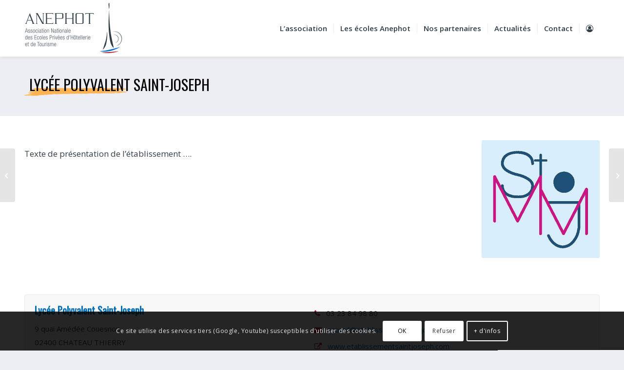

--- FILE ---
content_type: text/html; charset=UTF-8
request_url: https://www.anephot.org/wp-content/themes/enfold-child/anephot_ajax.php
body_size: 508
content:
<div class="ck-half"><h3>Lycée Polyvalent Saint-Joseph</h3><p>9 quai Amédée Couesnon<br />02400 CHATEAU THIERRY</p></div><div class="ck-half"><ul class="uletbs"><li><i class="fa fa-phone"></i> 03 23 84 98 80​</li><li><i class="fa fa-envelope"></i> <a href="mailto:accueil&#64;etablissementsaintjoseph.com">accueil&#64;etablissementsaintjoseph.com</a></li><li><i class="fa fa-external-link"></i> <a href="http://www.etablissementsaintjoseph.com" target="_blank" rel="noopener">www.etablissementsaintjoseph.com</a></li></ul></div><br clear="all"/><br clear="all"/>
		<table class="lesformations">
		<thead>
		<th>Formation</th>
		<th class="center">Voie scolaire</th>
		<th class="center">Apprentissage</th>
		<th class="center">Formation continue</th>
		</thead>
		<tbody><tr><td>CAP Pâtisserie</td>
				<td class="center"><i class="fa fa-check-square-o" aria-hidden="true"></i></td>
				<td class="center">-</td>
				<td class="center">-</td>
				</tr><tr><td>BAC PRO Cuisine</td>
				<td class="center"><i class="fa fa-check-square-o" aria-hidden="true"></i></td>
				<td class="center">-</td>
				<td class="center">-</td>
				</tr><tr><td>BAC PRO CSR</td>
				<td class="center"><i class="fa fa-check-square-o" aria-hidden="true"></i></td>
				<td class="center">-</td>
				<td class="center">-</td>
				</tr><tr><td>MC DESSERT DE RESTAURANT</td>
				<td class="center"><i class="fa fa-check-square-o" aria-hidden="true"></i></td>
				<td class="center">-</td>
				<td class="center">-</td>
				</tr><tr><td>MC BARMAN</td>
				<td class="center"><i class="fa fa-check-square-o" aria-hidden="true"></i></td>
				<td class="center">-</td>
				<td class="center">-</td>
				</tr><tbody></table><br clear="all"/>

--- FILE ---
content_type: text/css
request_url: https://www.anephot.org/wp-content/uploads/dynamic_avia/avia_posts_css/post-566.css?ver=ver-1768881269
body_size: 114
content:
.avia-image-container.av-led2dul9-b50f8561a16c7f6162f9244221ad0ec0 img.avia_image{-webkit-box-shadow:none;-moz-box-shadow:none;box-shadow:none}.avia-image-container.av-led2dul9-b50f8561a16c7f6162f9244221ad0ec0 .av-image-caption-overlay-center{color:#ffffff} #top .hr.hr-invisible.av-j6t9i-9c82d15e755ae5fe90035bf3306042d2{height:50px}

--- FILE ---
content_type: application/javascript
request_url: https://www.anephot.org/wp-content/themes/enfold-child/cftk.js?ver=1.2
body_size: 1300
content:

jQuery(document).ready(function() {

function ckgetBaseUrl() {
  return window.location.origin?window.location.origin+'/':window.location.protocol+'/'+window.location.host+'/';
}

ck_root = ckgetBaseUrl();


	// Si un post type Etablissement
	if( jQuery('body').hasClass('ecoles') )
	{
		// recup id du post à partir des classes du body
		var ck_listclass = jQuery('body').attr('class');
		var ck_lid = jQuery.grep(ck_listclass.split(" "), function(v, i){
	       return v.indexOf('postid-') === 0;
	   }).join();

		ck_lid = ck_lid.replace('postid-','');


		// Pour affichage détails établissement
		if( jQuery('.ck_datas').length )
		{

			jQuery.ajax({
				type: "POST",
				url:   ck_root+'wp-content/themes/enfold-child/anephot_ajax.php',
				data: '&ck_postid='+ck_lid,
				success: function(retour)
				{
				  jQuery('.ck_datas').html(retour);
			 	}

			});
			
		}

	}


	// Si un post type Etablissement
	if( jQuery('body').hasClass('partenaires') )
	{
		// recup id du post à partir des classes du body
		var ck_listclass = jQuery('body').attr('class');
		var ck_lid = jQuery.grep(ck_listclass.split(" "), function(v, i){
	       return v.indexOf('postid-') === 0;
	   }).join();

		ck_lid = ck_lid.replace('postid-','');


		// Pour affichage extrait sous logo
		if( jQuery('.part_excerpt').length )
		{

			jQuery.ajax({
				type: "POST",
				dataType : 'json',
				url:   ck_root+'wp-content/themes/enfold-child/anephot_ajax_part_excerpt.php',
				data: '&ck_postid='+ck_lid,
				success: function(retour)
				{
				  jQuery('.part_excerpt').html(retour[0]);

				  // si un lien renseigné
				  if(retour[1] != '')
				  {
				  	
				  	if( jQuery('.partlogo img').length )
				  	{
					  	// lien sur logo
					  	jQuery('.partlogo img').wrap(jQuery('<a>',{href:retour[1]}));
					}

					jQuery('.ck_partenaire').html('<p>Plus d\'informations sur <a href="'+retour[1]+'" target="_blank">'+retour[1]+'</a></p>');


					/* feed ?
						jQuery.ajax({
						      type: "POST",
						      url: ck_root+'wp-content/themes/enfold-child/feed.php',
						      contentType: "application/x-www-form-urlencoded;charset=UTF-8",
						      data: 'uri='+retour[1], 
						      error:function(msg){
						      	console.log('Erreur');
						      },
						      success:function(datas){
						        //jQuery(".jobahf").removeClass('chargement');
						        jQuery('.ck_partenaire').append(datas);
						      }       
						});
					*/



				  }
			 	}

			});
			
		}

	}



// Si page recherche

	function resset(leskel,amettre,aenlever)
	{
		jQuery('.pour').text('Tous les établissements :');

		jQuery('.'+leskel).each(function()
		{
			if( amettre  != '' && !jQuery(this).hasClass(amettre) )  jQuery(this).addClass(amettre);
			if( aenlever != '' &&  jQuery(this).hasClass(aenlever) ) jQuery(this).removeClass(aenlever);
		});
	}


	if( jQuery('body').hasClass('page-id-998') )
	{
		// Recherche par région
		jQuery('.regionlist').change(function()
		{ 
			var ouval = jQuery(this).val();
			console.log(ouval);
			var oulib = jQuery(".regionlist option:selected" ).text();

			if(ouval != 'vide')
			{
				// on remet tout visible au cas ou utilisation de l'autre liste déroulante
				resset('etbs_row','','mask');
				jQuery('.formationlist option:eq(0)').prop('selected', true);

				jQuery('.etbs_row').each(function()
				{
					if( !jQuery(this).hasClass(ouval) ) jQuery(this).addClass('mask');
				});

				// libellé resultat de recherche
				jQuery('.pour').text('Établissements en région '+oulib+ ' :');
				
			} else { resset('etbs_row','','mask'); }
		});


		// Recherche par formation
		jQuery('.formationlist').change(function()
		{ 
			var ouval = jQuery(this).val();
			var oulib = jQuery(".formationlist option:selected").text();

			if(ouval != 'vide')
			{
				// on remet tout visible au cas ou utilisation de l'autre liste déroulante
				resset('etbs_row','','mask');
				jQuery('.regionlist option:eq(0)').prop('selected', true);

				jQuery('.etbs_row').each(function()
				{
					if( !jQuery(this).hasClass(ouval) ) jQuery(this).addClass('mask');
				});

				// libellé resultat de recherche
				jQuery('.pour').text('Établissements proposant un(e) '+oulib+ ' :');

			} else { resset('etbs_row','','mask'); }
		});


	}



	if( ! jQuery('body').hasClass('logged-in') )
	{
		jQuery(".ckprive").remove();
	}

});




--- FILE ---
content_type: application/javascript
request_url: https://www.anephot.org/wp-content/plugins/ck_stats/js/ck_stats.js?ver=4.4
body_size: 359
content:
function cks_audit()
{

	var busy = null;
	var nav  = escape(window.navigator.userAgent);
	var ref  = escape(window.document.referrer);
	var pays = window.navigator.language;
	if(!pays) pays = window.navigator.systemLanguage;
	pays = escape(pays);

	if(busy) busy.abort();

	var thepage   = poste.lapage;
	var thecat    = poste.lacat;
	var isarchive = poste.isarchive;
	var ispt      = poste.ispt;
	var pttitle   = poste.pttitle;
	var tax = poste.istax;
	var lid = poste.lid;

	busy = jQuery.ajax({
	    url: ajaxurl,
	    type: "POST",
		data:
		{
	        'action': 'cks_mon_action',
	        'page' : encodeURIComponent( thepage ),
	        'nav' : nav,
	        'ref' : ref,
	        'pays' : pays,
	        'isarchive' : isarchive,
	        'ispt' : ispt,
	        'pttitle' : pttitle,
	        'cat' : thecat,
	        'tax' : tax,
	        'lid' : lid
	    },
	    success: function(response){
	            //console.log(response);
	        },
	    dataType:"html",
	});


}

cks_audit();
